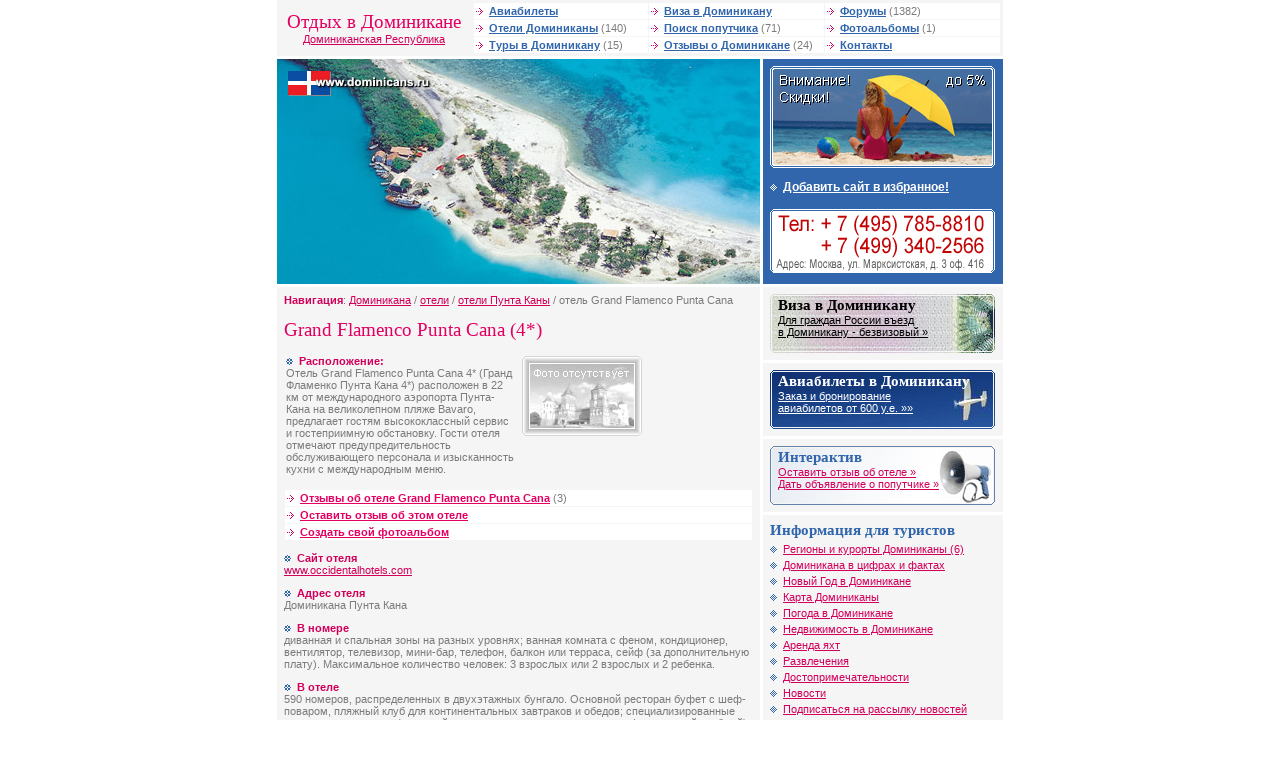

--- FILE ---
content_type: text/html; charset=windows-1251
request_url: http://www.dominicans.ru/hotels/hotel-88.html
body_size: 6034
content:

<!DOCTYPE HTML PUBLIC "-//W3C//DTD HTML 4.01 Transitional//EN">
<html>
<head>
<meta http-equiv="Content-Type" content="text/html; charset=windows-1251">
<title>Отель Grand Flamenco Punta Cana 4* (Гранд Фламенко Пунта Кана 4*) | туры в отель Grand Flamenco Punta Cana 4*</title>
<meta name="Keywords" content="отель тур grand flamenco punta cana гранд фламенко пунта кана">
<meta name="Description" content="Забронировать отель Grand Flamenco Punta Cana 4*. Оформить заявку на тур">
<link href="/i/dominic/ima/alfa.css" rel="stylesheet" type="text/css">
<script language="javascript">
  function addBookmark(url, title){
    window.external.AddFavorite (url,title);
    return false;
  }
</script>
</head>

<body bgcolor="FFFFFF" text="484848" leftmargin="0" topmargin="0" marginwidth="0" marginheight="0">
<table width="726" border="0" align="center" cellpadding="0" cellspacing="0">
  


<tr>
    <td width="190" height="50" align="center" class="lverh"><h1 style="margin: 0px">Отдых в Доминикане</h1><a href="/">Доминиканская Республика</a></td>
    <td class="lverh"><table width="100%"  border="0" cellspacing="1" cellpadding="1">
      <tr>
        <td class="vmenu" width="33%"><img src="/i/dominic/ima/mar3.gif" width="10" height="7"> <a id="f" href="/tickets/">Авиабилеты</a></td>
        <td class="vmenu" width="33%"><img src="/i/dominic/ima/mar3.gif" width="10" height="7"> <a id="f" href="/visa/">Виза в Доминикану</a></td>
        <td class="vmenu" width="33%"><img src="/i/dominic/ima/mar3.gif" width="10" height="7"> <a id="f" href="/forum/">Форумы</a> (1382)</td>
      </tr>
      <tr>
        <td class="vmenu"><img src="/i/dominic/ima/mar3.gif" width="10" height="7"> <a id="f" href="/hotels/">Отели Доминиканы</a> (140)</td>
        <td class="vmenu"><img src="/i/dominic/ima/mar3.gif" width="10" height="7"> <a id="f" href="/traveller/">Поиск попутчика</a> (71)</td>
        <td class="vmenu"><img src="/i/dominic/ima/mar3.gif" width="10" height="7"> <a id="f" href="/gallery/">Фотоальбомы</a> (1)</td>
      </tr>
      <tr>
        <td class="vmenu"><img src="/i/dominic/ima/mar3.gif" width="10" height="7"> <a id="f" href="/tours/">Туры в Доминикану</a> (15)</td>
        <td class="vmenu"><img src="/i/dominic/ima/mar3.gif" width="10" height="7"> <a id="f" href="/comments/">Отзывы о Доминикане</a> (24)</td>
        <td class="vmenu"><img src="/i/dominic/ima/mar3.gif" width="10" height="7"> <a id="f" href="/contact/">Контакты</a></td>
      </tr>
    </table>
</td>
  </tr>
  <tr>
    <td height="3" colspan="2"><img src="/i/dominic/ima/n.gif" width="1" height="3"></td>
  </tr>
</table>
<table width="726" height="70" border="0" align="center" cellpadding="0" cellspacing="0">
  <tr valign="top">
    <td width="483" class="block7"><script>
  var files = new Array('logo1.jpg', 'logo.jpg', 'logo10.jpg', 'logo11.jpg', 'logo18.jpg', 'logo2.jpg', 'logo19.jpg', 'logo12.jpg', 'logo3.jpg', 'logo4.jpg', 'logo13.jpg', 'logo5.jpg', 'logo6.jpg', 'logo7.jpg', 'logo14.jpg', 'logo8.jpg', 'logo9.jpg', 'logo15.jpg', 'logo16.jpg', 'logo17.jpg');
  var i = Math.round(Math.random()*(20-1));
  var file = files[i];
  
  document.write('<a href="/"><img alt="Доминикана. Организация туров в Доминикану (Доминиканская Республика). Отели. Отзывы." src="/data/dominic/logos/' + file + '" width="483" height="225" border="0"></a>');
</script><noscript>
<a href="/"><img name="lgo" src="/data/dominic/logos/logo8.jpg" width="483" height="225" border="0"></a></noscript></td>
    <td width="3"><img src="/i/dominic/ima/n.gif" width="3" height="1"></td>
    <td width="240" valign="top" class="block1"><a href="/discount"><img height="102" src="/i/files/discount.gif" width="225" border="0" /></a><br /><img height="9" src="/i/dominic/ima/n.gif" width="1" border="0" /><br /><img height="14" src="/i/dominic/ima/mar2b.gif" width="10" border="0" /> <a id="b" href="#" onClick="addBookmark('http://www.dominicans.ru/', document.title);return false">Добавить сайт в избранное!</a><br /><img height="9" src="/i/dominic/ima/n.gif" width="1" border="0" /><br /><a href="/contact"><img height="70" alt="контактная информация" src="/i/dominic/ima/phone.gif" width="225" border="0" /></a> </td>
  </tr>
  <tr valign="top">
    <td height="3" colspan="3"><img src="/i/dominic/ima/n.gif" width="1" height="3"></td>
  </tr>
</table>
<table width="726" height="70" border="0" align="center" cellpadding="0" cellspacing="0">
  <tr valign="top">
    <td width="483" valign="top" class="content"><table width="100%"  border="0" cellspacing="0" cellpadding="0">
      <tr>
        <td><strong>Навигация</strong>: <a href='/'>Доминикана</a> / <a href='/hotels/'>отели</a> / <a href=/hotels/resort-3.html>отели Пунта Каны</a> / отель Grand Flamenco Punta Cana</td>
      </tr>
    </table>
    <H1>Grand Flamenco Punta Cana (4*)</H1>

        <table width="100%"  border="0" cellspacing="0" cellpadding="2">
          <tr>
            <td width="50%" valign="top"><strong><img src="/i/dominic/ima/mar1.gif" width="10" height="7"> <strong></strong>Расположение:</strong><br>
Отель Grand Flamenco Punta Cana 4* (Гранд Фламенко Пунта Кана 4*) расположен в 22 км от международного аэропорта Пунта-Кана на великолепном пляже Bavaro, предлагает гостям высококлассный сервис и гостеприимную обстановку. Гости отеля отмечают предупредительность обслуживающего персонала и изысканность кухни с международным меню.</td>
            <td width="50%" valign="top"><table width="100%"  border="0" cellspacing="0" cellpadding="1">
                <tr>

                  <td width="120" height="80" valign="top"><a href="#"><img src="/i/dominic/nofoto.jpg" alt="фото  отеля Grand Flamenco Punta Cana" border="0"></a></td>

                </tr>
              </table></td>
          </tr>
        </table>        
        <br>
        <table width="100%"  border="0" cellspacing="1" cellpadding="1">
          <tr>
            <td class="vmenu"><img src="/i/dominic/ima/mar3.gif" width="10" height="7"> <a href="/comments/hotel-88.html" id="red">Отзывы об отеле Grand Flamenco Punta Cana</a> (3)</td>
          </tr>
          <tr>
            <td class="vmenu" width="33%"><img src="/i/dominic/ima/mar3.gif" width="10" height="7"> <a href="/comments/hotel-88.html#comment" id="red">Оставить отзыв об этом отеле</a></td>
          </tr>
          <tr>
            <td class="vmenu" width="33%"><img src="/i/dominic/ima/mar3.gif" width="10" height="7"> <a href="/gallery/add/" id="red">Создать свой фотоальбом</a></td>
          </tr>
        </table>      

        <p><strong><img src="/i/dominic/ima/mar1.gif" width="10" height="7"> <strong></strong>Сайт отеля</strong><br>
        <noindex><a href=www.occidentalhotels.com target=_blank>www.occidentalhotels.com</a></noindex></p>

        <p><strong><img src="/i/dominic/ima/mar1.gif" width="10" height="7"> <strong></strong>Адрес отеля</strong><br>
        Доминикана Пунта Кана</p>

        <p><strong><img src="/i/dominic/ima/mar1.gif" width="10" height="7"> <strong></strong>В номере</strong><br>
        диванная и спальная зоны на разных уровнях; ванная комната с феном, кондиционер, вентилятор, телевизор, мини-бар, телефон, балкон или терраса, сейф (за дополнительную плату). Максимальное количество человек: 3 взрослых или 2 взрослых и 2 ребенка. </p>

        <p><strong><img src="/i/dominic/ima/mar1.gif" width="10" height="7"> <strong></strong>В отеле</strong><br>
        590 номеров, распределенных в двухэтажных бунгало. Основной ресторан буфет с шеф-поваром, пляжный клуб для континентальных завтраков и обедов; специализированные рестораны для ужина (японский, гриль, средиземноморская кухня, французский, рыбный); бары на пляже, у бассейна, салон-бар, кафе мороженное, коктейль бар в зоне анимации. Казино, центр развлечений и представлений, магазины, дискотека, парикмахерская, супермаркет. Бильярд, настольный теннис, спортивный зал, волейбольная площадка, оборудование для стрельбы из лука и тир, а также танцевальный зал с джазовой музыкальной программой, бассейны, лежаки и зонтики у бассейна и на пляже, киоск с прохладительными напитками на пляже. Мини-клуб для детей от 4 до 12 лет со специально подготовленным персоналом. </p>

        <p><strong><img src="/i/dominic/ima/mar1.gif" width="10" height="7"> <strong></strong>Дополнительная информация</strong><br>
        Phone: (809) 687 5747 <br />
Fax: (809) 688 6442 <br />
Email: click here to email us<br />
</p>

<script>
  function CorrectForm() {
    source = document.frm.f_email.value;
    if ((source.indexOf('@')==-1) || (source.indexOf('@')!=source.lastIndexOf('@')) ||
	(source.indexOf('.')==-1) || (source.indexOf('@')>source.lastIndexOf('.'))  ||
	(source.indexOf('@.')!=-1) || (source.indexOf('.@')!=-1) ||
	(source.indexOf(',')!=-1) || (source.length<5)) {
      alert('Некорректный адрес электронной почты');
      return false;
    }
    if (document.frm.f_date.value=='') {
      alert('Введите дату поездки!');
      return false;
    }
    if (document.frm.f_name.value=='') {
      alert('Введите имя и фамилию!');
      return false;
    }
    if (document.frm.f_phone.value=='') {
      alert('Введите Ваш телефон!');
      return false;
    }
    if (document.frm.f_num.value=='') {
      alert('Введите количество человек!');
      return false;
    }
  }

</script>
        <p>Для организации тура в этот отель звоните по тел: +7 (495) <STRONG>
        785-88-10</STRONG> (мн.),<br> 
          или
          <strong>заполните поля формы заявки</strong>:
</p>
        <table width="100%" border="0" cellspacing="1" cellpadding="2">
<form name=frm onSubmit='return CorrectForm();' action="/hotels/order#e" method=POST>
<input type="hidden" name="control_key" value="52c616e4bd43b450cf565e086ba68fca" />
<input type="hidden" name=f_id value="88">
          <tr>
            <td width="10">*</td>
            <td width="130"><strong>Дата поездки</strong></td>
            <td width="70%"><input name="f_date" class="ff fs" type="text" value=""></td>
            <td width="25%"><select class="ff fs" name="f_month">
                <option>Январь</option>
                <option>Февраль</option>
                <option>Март</option>
                <option>Апрель</option>
                <option>Май</option>
                <option>Июнь</option>
                <option>Июль</option>
                <option>Август</option>
                <option>Сентябрь</option>
                <option>Октябрь</option>
                <option>Ноябрь</option>
                <option>Декабрь</option>
              </select></td>
          </tr>
          <tr>
            <td>*</td>
            <td><strong>Кол-во человек</strong></td>
            <td colspan="2"><input name="f_num" class="ff fs" type="text" value=""></td>
          </tr>
          <tr>
            <td width="10">*</td>
            <td width="120"><strong>Ф.И.О</strong></td>
            <td colspan="2"><input name="f_name" class="ff fs" type="text" value=""></td>
          </tr>
          <tr>
            <td>*</td>
            <td><strong>E-mail</strong></td>
            <td colspan="2"><input name="f_email" class="ff fs" type="text" value=""></td>
          </tr>
          <tr>
            <td>*</td>
            <td><strong>Телефон</strong></td>
            <td colspan="2"><input name="f_phone" class="ff fs" type="text" value=""></td>
          </tr>
          <tr>
            <td>&nbsp;</td>
            <td valign="top"><strong>Доп.&nbsp;информация</strong></td>
            <td colspan="2"><textarea name="f_comment" rows="3" class="ff fs"></textarea></td>
          </tr>
          <tr>
            <td valign="top">*</td>
            <td valign="top"><STRONG>Введите код на картинке</STRONG></td>
            <td colspan="2">
			
<table width="100%"  border="0" cellspacing="0" cellpadding="0">
  <tr>
    <td><img src="/data/keys/52c616e4bd43b450cf565e086ba68fca.png" /></td>
    <td>&nbsp;</td>
  </tr>
  <tr>
    <td width="20%"><input type="text" name="control_number" value="" class="ff fs" /></td>
    <td width="60%"><a name="e"></a>&nbsp;</td>
  </tr>
</table>
			
			</td>
          </tr>
          <tr>
            <td>&nbsp;</td>
            <td valign="top">&nbsp;</td>
            <td colspan="2"><input type="submit" value="Отправить"></td>
          </tr>
          <tr>
            <td colspan="4"><p> Поля, отмеченные звездочкой (*) обязательны для заполнения!</p>
            </td>
          </tr>
        </table>
        </form>    
        <br>
        <table width="100%"  border="0" cellspacing="1" cellpadding="1">
          <tr>
            <td class="vmenu"><img src="/i/dominic/ima/mar3.gif" width="10" height="7"> <a href="/hotels/resort-3.html" id="red">Отели Пунта Каны</a> (58)</td>
          </tr>
          <tr>
            <td class="vmenu" width="33%"><img src="/i/dominic/ima/mar3.gif" width="10" height="7"> <a href="/hotels/" id="red">Отели Доминиканы</a> (140)</td>
          </tr>
        </table>   
    </td>
    <td width="3"><img src="/i/dominic/ima/n.gif" width="3" height="1"></td>
    <td width="240" valign="top" class="block7">     <table width="240"border="0" align="center" cellpadding="0" cellspacing="0">
        <tr valign="top">
          <td width="240" valign="top" class="block6"><table cellspacing="0" cellpadding="0" width="100%" border="0"><tr><td class="blockvisa" valign="top" height="59"><h2 class="head1" style="margin: 0px">Виза в Доминикану</h2><a id="ch" href="/visa">Для граждан России въезд<br />в Доминикану - безвизовый &raquo;</a></td></tr></table></td>
        </tr>
        <tr valign="top">
          <td height="3" bgcolor="#FFFFFF"><img src="/i/dominic/ima/n.gif" width="1" height="3"></td>
        </tr>
      </table>
      <table width="240"border="0" align="center" cellpadding="0" cellspacing="0">
        <tr valign="top">
          <td width="240" valign="top" class="block6"><table cellspacing="0" cellpadding="0" width="100%" border="0"><tr><td class="blockavia" valign="top" height="59"><h2 class="head2" style="margin: 0px">Авиабилеты в Доминикану</h2><a id="bel" href="/tickets/">Заказ и бронирование<br />авиабилетов от 600 у.е. &raquo;&raquo;</a></td></tr></table></td>
        </tr>
        <tr valign="top">
          <td height="3" bgcolor="#FFFFFF"><img src="/i/dominic/ima/n.gif" width="1" height="3"></td>
        </tr>
      </table>
      <table width="240"border="0" align="center" cellpadding="0" cellspacing="0">
        <tr valign="top">
          <td width="240" valign="top" class="block6"><table cellspacing="0" cellpadding="0" width="100%" border="0"><tr><td class="blockinter" valign="top" height="59"><h2 style="margin: 0px">Интерактив</h2><a href="/comments/add">Оставить отзыв об отеле &raquo;</a> <br /><a href="/traveller/add">Дать объявление о попутчике &raquo;</a> </td></tr></table></td>
        </tr>
        <tr valign="top">
          <td height="3" bgcolor="#FFFFFF"><img src="/i/dominic/ima/n.gif" width="1" height="3"></td>
        </tr>
      </table>
      <table width="240" border="0" align="center" cellpadding="0" cellspacing="0">
        <tr valign="top">
          <td width="240" valign="top" class="block5"><h2 style="margin: 0px">Информация для туристов</h2><img height="14" src="/i/dominic/ima/mar2s.gif" width="10" border="0" /> <a href="/resorts/">Регионы и курорты Доминиканы (6)</a><br />
<img height="14" src="/i/dominic/ima/mar2s.gif" width="10" border="0" /> <a href="/about/">Доминикана в цифрах и фактах</a><br />
<img height="14" src="/i/dominic/ima/mar2s.gif" width="10" border="0" /> <a href="/newyear">Новый Год в Доминикане</a><br />
<img height="14" src="/i/dominic/ima/mar2s.gif" width="10" border="0" /> <a href="/map">Карта Доминиканы</a><br /><img height="14" src="/i/dominic/ima/mar2s.gif" width="10" border="0" /> <a href="/weather">Погода в Доминикане</a><br />
<img height="14" src="/i/dominic/ima/mar2s.gif" width="10" border="0" /> <a href="/realty">Недвижимость в Доминикане</a><br />
<img height="14" src="/i/dominic/ima/mar2s.gif" width="10" border="0" /> <a href="/yachting">Аренда яхт</a><br />
<img height="14" src="/i/dominic/ima/mar2s.gif" width="10" border="0" /> <a href="/rest">Развлечения</a><br /><img height="14" src="/i/dominic/ima/mar2s.gif" width="10" border="0" /> <a href="/interest">Достопримечательности</a><br /><img height="14" src="/i/dominic/ima/mar2s.gif" width="10" border="0" /> <a href="/news/">Новости</a><br /><img height="14" src="/i/dominic/ima/mar2s.gif" width="10" border="0" /> <a href="/maillist/">Подписаться на рассылку новостей</a>
<br /><img height="14" src="/i/dominic/ima/mar2s.gif" width="10" border="0" /> <a href="/residence/">Туры в другие страны</a><br /><img height="14" src="/i/dominic/ima/mar2s.gif" width="10" border="0" /> <a href="/retoldiff/">Туристические сайты</a></td>
        </tr>
        <tr valign="top">
          <td height="3" bgcolor="#FFFFFF"><img src="/i/dominic/ima/n.gif" width="1" height="3"></td>
        </tr>
      </table>
      <table width="240" border="0" align="center" cellpadding="0" cellspacing="0">
        <tr valign="top">
          <td width="240" valign="top" class="block6"><table width="100%"  border="0" cellspacing="0" cellpadding="0">
  <tr valign="top">
    <td colspan="2"><h2 style="margin: 0px">Курорты Доминиканы</h2></td>
  </tr>
  <tr valign="top">
    <td width="50%"><img src="/i/dominic/ima/mar1s.gif" width="10" height="14" border="0"> <A href="http://www.dominicans.ru/resorts/bokachika.html">Бока Чика</A><br>      
      <img src="/i/dominic/ima/mar1s.gif" width="10" height="14" border="0"> <A href="http://www.dominicans.ru/resorts/puntakana.html">Пунта Кана</A><br>      
      <img src="/i/dominic/ima/mar1s.gif" width="10" height="14" border="0"> <A href="http://www.dominicans.ru/resorts/sdomingo.html">Санто-Доминго</A></td>
    <td width="50%">      <img src="/i/dominic/ima/mar1s.gif" width="10" height="14" border="0"> <A href="http://www.dominicans.ru/resorts/laromana.html">Ла Романа</A><br>      
      <img src="/i/dominic/ima/mar1s.gif" width="10" height="14" border="0"> <A href="http://www.dominicans.ru/resorts/pplata.html">Пуэрто Плата</A><br>      
      <img src="/i/dominic/ima/mar1s.gif" width="10" height="14" border="0"> <A href="http://www.dominicans.ru/resorts/hdolio.html">Хуан Долио</A></td>
  </tr>
</table></td>
        </tr>
        <tr valign="top">
          <td height="3" bgcolor="#FFFFFF"><img src="/i/dominic/ima/n.gif" width="1" height="3"></td>
        </tr>
      </table>
	  
      <table width="240"border="0" align="center" cellpadding="0" cellspacing="0">
        <tr valign="top">
          <td width="240" valign="top" class="block6">
<noindex><h2 style="MARGIN: 0px">Спонсоры сайта</h2></noindex>
<script type="text/javascript">
<!--
var _acic={dataProvider:10};(function(){var e=document.createElement("script");e.type="text/javascript";e.async=true;e.src="https://www.acint.net/aci.js";var t=document.getElementsByTagName("script")[0];t.parentNode.insertBefore(e,t)})()
//-->
</script>
		  </td>
        </tr>
      </table>
	  
</td>
  </tr>
  <tr valign="top">
    <td height="3" colspan="3"><img src="/i/dominic/ima/n.gif" width="1" height="3"></td>
  </tr>
</table>
<table width="726" height="70" border="0" align="center" cellpadding="0" cellspacing="0">
  <tr valign="top">
    <td width="483" valign="top" class="adress"><h2 style="margin: 0px">Наши координаты</h2><table cellspacing="1" cellpadding="0" width="100%" border="0"><tr><td class="adress2" valign="top" colspan="2"><strong>Dominicans</strong> - <a href="/">туры в Доминикану, отели Доминиканы, виза в Доминикану</a></td></tr><tr><td class="adress2" valign="top"><h2 style="margin: 0px">Офис на Марксистской</h2>
      <strong>Метро</strong>: Марксистская / Таганская<br /><strong>Адрес</strong>: Москва, ул. Марксистская, д 3 офис 416<br />
<strong>Тел</strong>: +7 (495) 785-88-10 (мн.)<br />
<strong>E-mail</strong>: <a href="mailto:info@dominicans.ru">info@dominicans.ru</a></td>
</tr></table><table cellspacing="1" cellpadding="0" 

width="100%" border="0">
  <tr>
    <td valign="top" class="adress2">&copy; 2005-2014, dominicans.ru Все права защищены.<br>
      Полное или частичное использование любых материалов возможно при обязательной ссылке на www.dominicans.ru!</td>
  </tr>
</table></td>
    <td width="3"><img src="/i/dominic/ima/n.gif" width="3" height="1"></td>
    <td width="240" valign="top" class="block7">
	<table width="240" height="70" border="0" align="center" cellpadding="0" cellspacing="0">
        <tr valign="top">
          <td width="240" valign="top" class="adress"><h2 style="margin: 0px">Статистика и рейтинги </h2>
<noindex>
<!-- HotLog -->
<script language="javascript">
hotlog_js="1.0";
hotlog_r=""+Math.random()+"&s=308718&im=134&r="+escape(document.referrer)+"&pg="+
escape(window.location.href);
document.cookie="hotlog=1; path=/"; hotlog_r+="&c="+(document.cookie?"Y":"N");
</script>
<script language="javascript1.1">
hotlog_js="1.1";hotlog_r+="&j="+(navigator.javaEnabled()?"Y":"N")
</script>
<script language="javascript1.2">
hotlog_js="1.2";
hotlog_r+="&wh="+screen.width+'x'+screen.height+"&px="+
(((navigator.appName.substring(0,3)=="Mic"))?
screen.colorDepth:screen.pixelDepth)</script>
<script language="javascript1.3">hotlog_js="1.3"</script>
<script language="javascript">hotlog_r+="&js="+hotlog_js;
document.write("<a href='http://click.hotlog.ru/?308718' target='_top'><img "+
" src='http://hit13.hotlog.ru/cgi-bin/hotlog/count?"+
hotlog_r+"&' border=0 width=88 height=31 alt=HotLog></a>")
</script>
<noscript>
<a href=http://click.hotlog.ru/?308718 target=_top><img src="http://hit13.hotlog.ru/cgi-bin/hotlog/count?s=308718&im=134" border=0 
 width=88 height=31 alt="HotLog"></a>
</noscript>
<!-- /HotLog -->

<!--Rating@Mail.ru COUNTEr--><a target=_top
href="http://top.mail.ru/jump?from=974907"><img
src="http://d0.ce.be.a0.top.list.ru/counter?id=974907;t=49"
border=0 height=31 width=88
alt="Рейтинг@Mail.ru"/></a><!--/COUNTER-->

<br />
<!-- Travel-Top.Ru -->
<a href="http://www.travel-top.ru/"><img src="http://www.travel-top.ru/rating/button/?f=27&c=2" width="88" height="31" alt="Туристический рейтинг." border="0"></a>
<!-- Travel-Top.Ru -->


<!--begin of Top100 logo-->
<a href="http://top100.rambler.ru/top100/"><img src="http://top100-images.rambler.ru/top100/banner-88x31-rambler-gray2.gif" alt="Rambler's Top100" width=88 height=31 border=0></a>
<!--end of Top100 logo -->

<!--begin of Top100-->
<a href="http://top100.rambler.ru/top100/"><img src="http://counter.rambler.ru/top100.cnt?795491" alt="Rambler's Top100" width=1 height=1 border=0></a>
<!--end of Top100 code-->
<br />

<strong>It-Travel</strong> - <a href="http://www.it-travel.ru/">интернет реклама</a> <br />
<strong>NetFlex</strong> - <a href="http://www.netflex.ru/">cms - контент-менеджер</a> 
</noindex></td>
        </tr>
      </table>
    </td>
  </tr>
</table>
</body>
</html>


--- FILE ---
content_type: text/css
request_url: http://www.dominicans.ru/i/dominic/ima/alfa.css
body_size: 1158
content:
TD { color: #7C7C7B; font-family: Arial, Helvetica, sans-serif; font-size: 
11px; font-weight: normal } 
P { color: #7C7C7B; font-family: Arial, Helvetica, sans-serif; font-size: 
11px; font-weight: normal } 
div { color: #7C7C7B; font-family: Arial, Helvetica, sans-serif; font-size: 
11px; font-weight: normal } 
a { font-family: Arial, Helvetica, sans-serif; color: #D2005A; font-size: 11px; font-weight: normal; text-decoration : underline } 
a:hover { font-family: Arial, Helvetica, sans-serif; color: #000000; font-size: 11px; font-weight: normal; text-decoration : none } 
a:active { font-family: Arial, Helvetica, sans-serif; color: #D2005A; font-size: 11px; font-weight: normal; text-decoration : none } 
a:visited { font-family: Arial, Helvetica, sans-serif; color: #D2005A; font-size: 11px; font-weight: normal; text-decoration : underline } 
a#ch { font-family: Arial, Helvetica, sans-serif; color: #000000; font-size: 11px; font-weight: normal; text-decoration : underline } 
a#ch :hover { font-family: Arial, Helvetica, sans-serif; color: #ffffff; font-size: 11px; font-weight: normal; text-decoration : none } 
a#ch :active { font-family: Arial, Helvetica, sans-serif; color: #000000; font-size: 11px; font-weight: normal; text-decoration : none } 
a#ch :visited { font-family: Arial, Helvetica, sans-serif; color: #000000; font-size: 11px; font-weight: normal; text-decoration : underline } 
a#bel { font-family: Arial, Helvetica, sans-serif; color: #ffffff; font-size: 11px; font-weight: normal; text-decoration : underline } 
a#bel :hover { font-family: Arial, Helvetica, sans-serif; color: #ffffff; font-size: 11px; font-weight: normal; text-decoration : none } 
a#bel :active { font-family: Arial, Helvetica, sans-serif; color: #ffffff; font-size: 11px; font-weight: normal; text-decoration : none } 
a#bel :visited { font-family: Arial, Helvetica, sans-serif; color: #ffffff; font-size: 11px; font-weight: normal; text-decoration : underline } 
a#f { font-family: Arial, Helvetica, sans-serif; color: #3166AC; font-size: 11px; font-weight: bold; text-decoration : underline } 
a#f:hover { font-family: Arial, Helvetica, sans-serif; color: #000000; font-size: 11px; font-weight: bold; text-decoration : none } 
a#f:active { font-family: Arial, Helvetica, sans-serif; color: #3166AC; font-size: 11px; font-weight: bold; text-decoration : none } 
a#f:visited { font-family: Arial, Helvetica, sans-serif; color: #3166AC; font-size: 11px; font-weight: bold; text-decoration : underline } 
a#red { font-family: Arial, Helvetica, sans-serif; color: #E40062; font-size: 11px; font-weight: bold; text-decoration : underline } 
a#red:hover { font-family: Arial, Helvetica, sans-serif; color: #000000; font-size: 11px; font-weight: bold; text-decoration : none } 
a#red:active { font-family: Arial, Helvetica, sans-serif; color: #E40062; font-size: 11px; font-weight: bold; text-decoration : none } 
a#red:visited { font-family: Arial, Helvetica, sans-serif; color: #E40062; font-size: 11px; font-weight: bold; text-decoration : underline } 
a#m { font-family: Arial, Helvetica, sans-serif; color: #FFFFFF; font-size: 12px; font-weight: normal; text-decoration : underline } 
a#m:hover { font-family: Arial, Helvetica, sans-serif; color: #FFFFFF; font-size: 12px; font-weight: normal; text-decoration : none } 
a#m:active { font-family: Arial, Helvetica, sans-serif; color: #FFFFFF; font-size: 12px; font-weight: normal; text-decoration : none }
a#m:visited { font-family: Arial, Helvetica, sans-serif; color: #FFFFFF; font-size: 12px; font-weight: normal; text-decoration : underline }
a#b { font-family: Arial, Helvetica, sans-serif; color: #FFFFFF; font-size: 12px; font-weight: bold; text-decoration : underline } 
a#b:hover { font-family: Arial, Helvetica, sans-serif; color: #FFFFFF; font-size: 12px; font-weight: bold; text-decoration : none } 
a#b:active { font-family: Arial, Helvetica, sans-serif; color: #FFFFFF; font-size: 12px; font-weight: bold; text-decoration : none }
a#b:visited { font-family: Arial, Helvetica, sans-serif; color: #FFFFFF; font-size: 12px; font-weight: bold; text-decoration : underline }
a#mb { font-family: Arial, Helvetica, sans-serif; color: #545454; font-size: 12px; font-weight: normal; text-decoration : underline } 
a#mb:hover { font-family: Arial, Helvetica, sans-serif; color: #545454; font-size: 12px; font-weight: normal; text-decoration : none } 
a#mb:active { font-family: Arial, Helvetica, sans-serif; color: #545454; font-size: 12px; font-weight: normal; text-decoration : none }
a#mb:visited { font-family: Arial, Helvetica, sans-serif; color: #545454; font-size: 12px; font-weight: normal; text-decoration : underline }
a#sm { font-family: Arial, Helvetica, sans-serif; color: #E65506; font-size: 11px; font-weight: normal; text-decoration : underline } 
a#sm:hover { font-family: Arial, Helvetica, sans-serif; color: #E65506; font-size: 11px; font-weight: normal; text-decoration : none } 
a#sm:active { font-family: Arial, Helvetica, sans-serif; color: #E65506; font-size: 11px; font-weight: normal; text-decoration : none }
a#sm:visited { font-family: Arial, Helvetica, sans-serif; color: #E65506; font-size: 11px; font-weight: normal; text-decoration : underline }  
.fs { WIDTH: 100%; border: 1 solid #B0B0B0 }
.ff { color: #7C7C7B; FONT-SIZE: 12px } 
h1 { color: #E40062; FONT-SIZE: 19px; font-family: Times New Roman, Times, serif; font-weight: normal; leftmargin : 0px; PADDING-LEFT: 0px; PADDING-BOTTOM: 0px; font-style: normal } 
.head { color: #FFFFFF; FONT-SIZE: 15px; font-family: Times New Roman, Times, serif; font-weight: bold; leftmargin : 0px; PADDING-LEFT: 0px; PADDING-BOTTOM: 0px; font-style: normal }
.head1 { color: #000000; FONT-SIZE: 15px; font-family: Times New Roman, Times, serif; font-weight: bold; leftmargin : 0px; PADDING-LEFT: 0px; PADDING-BOTTOM: 0px; font-style: normal  }
.head2 { color: #ffffff; FONT-SIZE: 15px; font-family: Times New Roman, Times, serif; font-weight: bold; leftmargin : 0px; PADDING-LEFT: 0px; PADDING-BOTTOM: 0px; font-style: normal  }
h2 { color: #3166AC; FONT-SIZE: 15px; font-family: Times New Roman, Times, serif; font-weight: bold; leftmargin : 0px; PADDING-LEFT: 0px; font-style: normal }
h3 { color: #000000; FONT-SIZE: 13px; font-family: Times New Roman, Times, serif; font-weight: bold; leftmargin : 0px; PADDING-LEFT: 0px; font-style: normal }
strong { COLOR: #D2005A; font-family: Arial, Helvetica, sans-serif; font-weight: bold }
b { COLOR: #D2005A; font-family: Arial, Helvetica, sans-serif; font-weight: bold }
.lm {
	PADDING: 3px 5px 3px 5px;
	BACKGROUND: #f5f5f5;
	FONT: normal 11px Arial, Helvetica, sans-serif;   
	COLOR: #10385E }
.vmenu {
	PADDING: 2px 2px 2px 2px;
	BACKGROUND: #ffffff;
	FONT: normal 11px Arial, Helvetica, sans-serif;   
	COLOR: #7C7C7B }
.lverh {
	PADDING: 2px 2px 2px 2px;
	BACKGROUND: #f5f5f5;
	FONT: normal 11px Arial, Helvetica, sans-serif;   
	COLOR: #7C7C7B }
.block1 {
	PADDING: 7px 7px 7px 7px;
	BACKGROUND: #3166AC;
	FONT: normal 12px Arial, Helvetica, sans-serif;   
	COLOR: #FFFFFF }
.block2 {
	PADDING: 7px 7px 7px 7px;
	BACKGROUND: #FFF069;
	FONT: normal 11px Arial, Helvetica, sans-serif;   
	COLOR: #8E3B9F }
.block3 {
	PADDING: 7px 7px 7px 7px;
	BACKGROUND: #FFF069;
	FONT: normal 11px Arial, Helvetica, sans-serif;   
	COLOR: #8E3B9F }
.block4 {
	PADDING: 7px 7px 7px 7px;
	BACKGROUND: #FFF069;
	FONT: normal 11px Arial, Helvetica, sans-serif;   
	COLOR: #8E3B9F }
.block5 {
	PADDING: 7px 7px 7px 7px;
	BACKGROUND: #f5f5f5;
	FONT: normal 11px Arial, Helvetica, sans-serif;   
	COLOR: #8E3B9F }
.block6 {
	PADDING: 7px 7px 7px 7px;
	BACKGROUND: #f5f5f5;
	FONT: normal 11px Arial, Helvetica, sans-serif;   
	COLOR: #D2005A }
.block7 {
	PADDING: 0px 0px 0px 0px;
	BACKGROUND: #f5f5f5;
	FONT: normal 12px Arial, Helvetica, sans-serif;   
	COLOR: #7C7C7B }
.content {
	PADDING: 7px 7px 7px 7px;
	BACKGROUND: #f5f5f5;
	FONT: normal 11px Arial, Helvetica, sans-serif;   
	COLOR: #7C7C7B }
.blockvisa {
	PADDING: 3px 3px 3px 8px;
	BACKGROUND: #f5f5f5;
	BACKGROUND-IMAGE: url(bgvisa.gif); BACKGROUND-POSITION: center middle; BACKGROUND-REPEAT: no-repeat;
	FONT: normal 12px Arial, Helvetica, sans-serif;   
	COLOR: #FFFFFF }
.blockavia {
	PADDING: 3px 3px 3px 8px;
	BACKGROUND: #f5f5f5;
	BACKGROUND-IMAGE: url(bgavia.gif); BACKGROUND-POSITION: center middle; BACKGROUND-REPEAT: no-repeat;
	FONT: normal 12px Arial, Helvetica, sans-serif;   
	COLOR: #FFFFFF }
.blockinter {
	PADDING: 3px 3px 3px 8px;
	BACKGROUND: #f5f5f5;
	BACKGROUND-IMAGE: url(bginter.gif); BACKGROUND-POSITION: center middle; BACKGROUND-REPEAT: no-repeat;
	FONT: normal 12px Arial, Helvetica, sans-serif;   
	COLOR: #8E3B9F }
.adress {
	PADDING: 7px 7px 7px 7px;
	BACKGROUND: #f5f5f5;
	FONT: normal 12px Arial, Helvetica, sans-serif;   
	COLOR: #7C7C7B }
.adress2 {
	PADDING: 2px 2px 2px 2px;
	BACKGROUND: #ffffff;
	FONT: normal 11px Arial, Helvetica, sans-serif;   
	COLOR: #7C7C7B }
.button {
	PADDING: 7px 7px 7px 7px;
	BACKGROUND: #f5f5f5;
	FONT: normal 12px Arial, Helvetica, sans-serif;   
	COLOR: #7C7C7B }
.lev {
	PADDING: 0px 5px 0px 5px;
	BACKGROUND: #0C6BA1;
	FONT: normal 11px Arial, Helvetica, sans-serif;   
	COLOR: #ffffff }
.prav {
	PADDING: 0px 5px 0px 5px;
	BACKGROUND: #8C261C;
	FONT: normal 11px Arial, Helvetica, sans-serif;   
	COLOR: #ffffff }
UL.menu {
	PADDING-RIGHT: 0px; PADDING-LEFT: 9px; LEFT: 7px; PADDING-BOTTOM: 0px; MARGIN: 0px 0px; PADDING-TOP: 2px; POSITION: relative }
UL.menu LI {
	LIST-STYLE-TYPE: square; color:#04A742
}
.3 {
	PADDING: 0px 0px 0px 0px;
	BACKGROUND: #FFFFFF;
	FONT: normal 11px Arial, Helvetica, sans-serif }
.v1 {
	PADDING: 2px 2px 2px 2px;
	BACKGROUND: #F0F0F0;
	FONT: normal 11px Arial, Helvetica, sans-serif }
.v2 {
	PADDING: 2px 2px 2px 2px;
	BACKGROUND: #F0F0F0;
	FONT: normal 11px Arial, Helvetica, sans-serif }